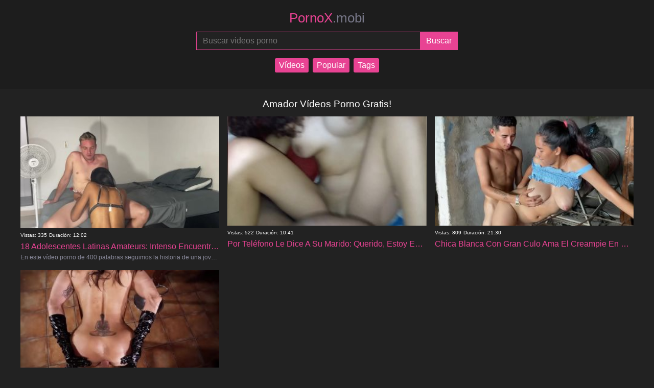

--- FILE ---
content_type: text/html; charset=UTF-8
request_url: https://pornox.mobi/tag/amador/
body_size: 2290
content:
<!DOCTYPE html>
<html lang="es">

<head>
    <meta charset="utf-8">
    <meta name="viewport" content="width=device-width, initial-scale=1">
  	<meta name="robots" content="follow, index, max-snippet:-1, max-video-preview:-1, max-image-preview:large" />
	<title>Amador - Página 1</title>
	<meta name="description" content="Amador Pornox.Mobi ofrece películas porno gratuitas que se actualizan regularmente. Disfrute de 4K gratis y porno de realidad virtual. Los videos de xxx se pueden descargar o ver." />
    <link href="https://pornox.mobi/css/style.css" rel="stylesheet" />
	<link rel="canonical" href="https://pornox.mobi/tag/amador/" />
	<link rel="next" href="https://pornox.mobi/tag/amador/2/" />
    <meta name="theme-color" content="#e84393" />
    <meta name="apple-mobile-web-app-capable" content="yes" />
    <meta name="apple-mobile-web-app-status-bar-style" content="black-translucent" />
	<meta name="rating" content="adult" />
    <meta name="author" content="pornox.mobi" />
    <meta property="og:locale" content="es_ES" />
	<meta property="og:type" content="website" />
	<meta property="og:title" content="Amador" />
	<meta property="og:description" content="Amador Pornox.Mobi ofrece películas porno gratuitas que se actualizan regularmente. Disfrute de 4K gratis y porno de realidad virtual. Los videos de xxx se pueden descargar o ver." />
	<meta property="og:url" content="https://pornox.mobi/tag/amador/" />
	<meta property="og:site_name" content="Vídeos Porno Gratis!" />
    <meta name="twitter:card" content="summary_large_image" />
	<meta name="twitter:title" content="Amador" />
	<meta name="twitter:description" content="Amador Pornox.Mobi ofrece películas porno gratuitas que se actualizan regularmente. Disfrute de 4K gratis y porno de realidad virtual. Los videos de xxx se pueden descargar o ver." />
    <link rel="apple-touch-icon" sizes="180x180" href="https://pornox.mobi/img/apple-touch-icon.png" />
	<link rel="icon" type="image/png" sizes="32x32" href="https://pornox.mobi/img/favicon-32x32.png" />
	<link rel="icon" type="image/png" sizes="16x16" href="https://pornox.mobi/img/favicon-16x16.png" />
    <link rel="sitemap" type="application/xml" title="sitemap" href="https://pornox.mobi/sitemap.xml" />
</head>
<body>
    <header>
        <a href="https://pornox.mobi/" title="XXX Porno Tube PornoX">
            PornoX<span>.mobi</span>
        </a>
        <form action="https://pornox.mobi/query.php" method="post">
            <input type="search" name="search" placeholder="Buscar videos porno" aria-label="Buscar videos porno" maxlength="75" required="required">
            <input type="submit" name="submit" aria-label="Submit" value="Buscar">
        </form>
		<nav class="tag-cloud">
            <a href="https://pornox.mobi/" title="Vídeos">Vídeos</a>
            <a href="https://pornox.mobi/most-viewed-porn-videos/1/" title="Popular">Popular</a>
            <a href="https://pornox.mobi/tags/" title="Tags">Tags</a>
        </nav>
    </header>
    <main>
        <h1>Amador Vídeos Porno Gratis!</h1>
        <section>
    <article>
        <a href="https://pornox.mobi/video/18-adolescentes-latinas-amateurs-intenso-encuentro-sexual/" title="18 Adolescentes Latinas Amateurs: Intenso Encuentro Sexual">
            <img src="https://pornox.mobi/media/18-adolescentes-latinas-amateurs-intenso-encuentro-sexual.jpg" alt="18 Adolescentes Latinas Amateurs: Intenso Encuentro Sexual" height="201" width="358">
            <div class="info">
                <span class="views">Vistas: 335</span>
                <span class="duration">Duración: 12:02</span>
            </div>
            <h2>18 Adolescentes Latinas Amateurs: Intenso Encuentro Sexual</h2>
            <p>En este vídeo porno de 400 palabras seguimos la historia de una joven latina amateur de 18 años que recién está descubriendo su sexualid</p>
        </a>
    </article>
    <article>
        <a href="https://pornox.mobi/video/por-teléfono-le-dice-a-su-marido-querido-estoy-en-el/" title="Por Teléfono Le Dice A Su Marido: Querido, Estoy En El">
            <img src="https://pornox.mobi/media/por-teléfono-le-dice-a-su-marido-querido-estoy-en-el.jpg" alt="Por Teléfono Le Dice A Su Marido: Querido, Estoy En El" height="201" width="358">
            <div class="info">
                <span class="views">Vistas: 522</span>
                <span class="duration">Duración: 10:41</span>
            </div>
            <h2>Por Teléfono Le Dice A Su Marido: Querido, Estoy En El</h2>
            <p></p>
        </a>
    </article>
    <article>
        <a href="https://pornox.mobi/video/chica-blanca-con-gran-culo-ama-el-creampie-en-su-vagina-rosa-de-18-aÑos-porno-espaÑol/" title="Chica Blanca Con Gran Culo Ama El Creampie En Su Vagina Rosa De 18 AÑos  Porno EspaÑol">
            <img src="https://pornox.mobi/media/chica-blanca-con-gran-culo-ama-el-creampie-en-su-vagina-rosa-de-18-aÑos-porno-espaÑol.jpg" loading="lazy" alt="Chica Blanca Con Gran Culo Ama El Creampie En Su Vagina Rosa De 18 AÑos  Porno EspaÑol" height="201" width="358">
            <div class="info">
                <span class="views">Vistas: 809</span>
                <span class="duration">Duración: 21:30</span>
            </div>
            <h2>Chica Blanca Con Gran Culo Ama El Creampie En Su Vagina Rosa De 18 AÑos  Porno EspaÑol</h2>
            <p></p>
        </a>
    </article>
    <article>
        <a href="https://pornox.mobi/video/anal-por-karyn-bayre/" title="Anal Por Karyn Bayre">
            <img src="https://pornox.mobi/media/anal-por-karyn-bayre.jpg" loading="lazy" alt="Anal Por Karyn Bayre" height="201" width="358">
            <div class="info">
                <span class="views">Vistas: 657</span>
                <span class="duration">Duración: 36:05</span>
            </div>
            <h2>Anal Por Karyn Bayre</h2>
            <p></p>
        </a>
    </article>
        </section>
        <nav>
                    </nav>
      <h2>Búsquedas de tendencias</h2>
        <div class="tag-cloud">
  
    <a href="https://pornox.mobi/xxx/porn-christmas/" title="Porn Christmas">Porn Christmas</a>  
    <a href="https://pornox.mobi/xxx/mhq-porner/" title="Mhq Porner">Mhq Porner</a>  
    <a href="https://pornox.mobi/xxx/películas-eróticas-pornos/" title="Películas Eróticas Pornos">Películas Eróticas Pornos</a>  
    <a href="https://pornox.mobi/xxx/esclava-porn/" title="Esclava Porn">Esclava Porn</a>  
    <a href="https://pornox.mobi/xxx/pornos-prohibido/" title="Pornos Prohibido">Pornos Prohibido</a>  
    <a href="https://pornox.mobi/xxx/películas-porno-en-español-gratis/" title="Películas Porno En Español Gratis">Películas Porno En Español Gratis</a>  
    <a href="https://pornox.mobi/xxx/quiero-ver-videos-de-pornos/" title="Quiero Ver Videos De Pornos">Quiero Ver Videos De Pornos</a>  
    <a href="https://pornox.mobi/xxx/porn-cartoon-comic/" title="Porn Cartoon Comic">Porn Cartoon Comic</a>  
    <a href="https://pornox.mobi/xxx/3danime-porn/" title="3danime Porn">3danime Porn</a>  
    <a href="https://pornox.mobi/xxx/brazil-porn-lesbian/" title="Brazil Porn Lesbian">Brazil Porn Lesbian</a>  
    <a href="https://pornox.mobi/xxx/peliculas-pornos-subtituladas-en-español/" title="Peliculas Pornos Subtituladas En Español">Peliculas Pornos Subtituladas En Español</a>  
    <a href="https://pornox.mobi/xxx/mia-kalifha-videos-pornos/" title="Mia Kalifha Videos Pornos">Mia Kalifha Videos Pornos</a>  
    <a href="https://pornox.mobi/xxx/streetmeat/" title="Streetmeat">Streetmeat</a>  
    <a href="https://pornox.mobi/xxx/pornos-tukif/" title="Pornos Tukif">Pornos Tukif</a>  
    <a href="https://pornox.mobi/xxx/pornos-muy-ricos/" title="Pornos Muy Ricos">Pornos Muy Ricos</a>        </div>
    </main>
	<footer>
	<small>All models appearing on this website are 18 years or older.</small>
	<nav>
		<a href="https://pornox.mobi" title="XXX Porno Tube PornoX Vídeos Porno Gratis!">XXX Porno Tube PornoX Vídeos Porno Gratis!</a> &middot;
		<a href="https://pornox.mobi/dmca/" title="dmca">DMCA</a>
			</nav>
</footer>
<script type='text/javascript' src='//pl22948513.profitableratecpm.com/82/a2/da/82a2daa863e3c44507b1696f0e65a56b.js'></script>  
<script defer src="https://static.cloudflareinsights.com/beacon.min.js/vcd15cbe7772f49c399c6a5babf22c1241717689176015" integrity="sha512-ZpsOmlRQV6y907TI0dKBHq9Md29nnaEIPlkf84rnaERnq6zvWvPUqr2ft8M1aS28oN72PdrCzSjY4U6VaAw1EQ==" data-cf-beacon='{"version":"2024.11.0","token":"41e8ea9961014e07b0aa270ca2073af9","r":1,"server_timing":{"name":{"cfCacheStatus":true,"cfEdge":true,"cfExtPri":true,"cfL4":true,"cfOrigin":true,"cfSpeedBrain":true},"location_startswith":null}}' crossorigin="anonymous"></script>
</body>

</html>